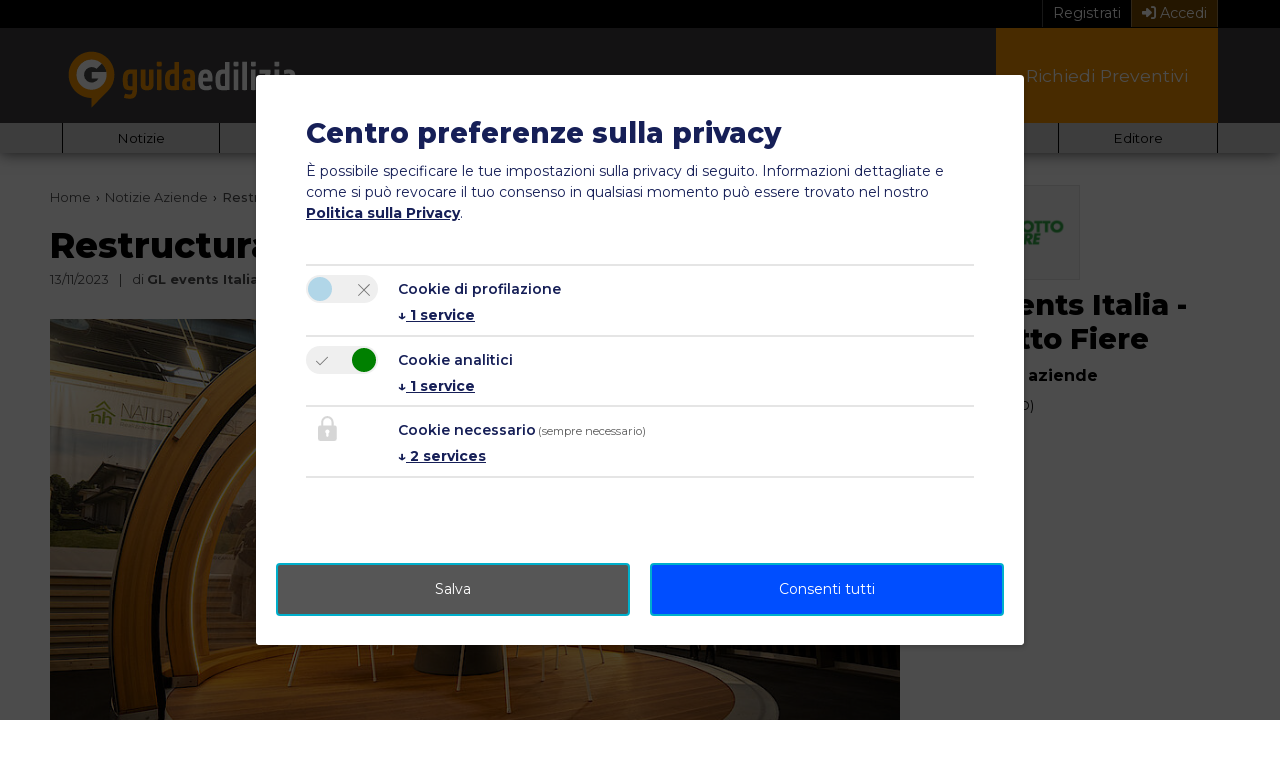

--- FILE ---
content_type: text/html; charset=utf-8
request_url: https://www.guidaedilizia.it/notizie-aziende/articolo/restructura-2023-guarda-al-futuro-20953/
body_size: 10805
content:
<!DOCTYPE html> <html lang="it"> <head> <meta charset="utf-8"> <!--
	This website is powered by TYPO3 - inspiring people to share!
	TYPO3 is a free open source Content Management Framework initially created by Kasper Skaarhoj and licensed under GNU/GPL.
	TYPO3 is copyright 1998-2026 of Kasper Skaarhoj. Extensions are copyright of their respective owners.
	Information and contribution at https://typo3.org/
--> <base href="https://www.guidaedilizia.it/"> <title>Restructura 2023 guarda al futuro | GuidaEdilizia</title> <meta http-equiv="x-ua-compatible" content="IE=edge"> <meta name="description" content="La 35ª edizione del salone organizzato da GL events Italia racconta il nuovo mondo dell’edilizia, tra soluzioni d’avanguardia e nuovi appuntamenti convegnistici"> <meta name="robots" content="index, follow"> <meta property="og:title" content="Restructura 2023 guarda al futuro"> <meta property="og:type" content="article"> <meta property="og:url" content="https://www.guidaedilizia.it/notizie-aziende/articolo/restructura-2023-guarda-al-futuro-20953/"> <meta property="og:image" content="https://www.guidaedilizia.it/images/_processed_/d/6/csm_Restructura_2022_13_3b8ee55127.jpg"> <meta property="og:image:width" content="1200"> <meta property="og:image:height" content="801"> <meta property="og:description" content="La 35ª edizione del salone organizzato da GL events Italia racconta il nuovo mondo dell’edilizia, tra soluzioni d’avanguardia e nuovi appuntamenti convegnistici"> <meta name="twitter:card" content="summary"> <link rel="stylesheet" href="https://www.guidaedilizia.it/typo3temp/assets/compressed/merged-752b7757b4783a593d7b459977e982c8-869bdccc3260618bebf18ec61ee79764.css.gz?1757324035" media="all"> <script>
				const storageName = 'ged-consent';
				const translatedButtonTextCookieSettings = 'Modificare';
				const cookieSettingsImgPathDefault = 'https://www.guidaedilizia.it/_assets/f34691673face4b5c642d176b42916a9/Icons/icon_cookie_settings.svg';
				const cookieSettingsImgPathHover = 'https://www.guidaedilizia.it/_assets/f34691673face4b5c642d176b42916a9/Icons/icon_cookie_settings-hover.svg';
				const cookieIconPermanentlyAvailable = '0';
				const cookieExpiresAfterDays = 365;
				let allServiceSettings = [];
				let consenTypeObj = {};
				let serviceSetting = {};
				let serviceName = {};
				let serviceIsTypeOfConsentMode = false;
			</script> <script type="opt-in" data-type="text/javascript" data-name="google-tagmanager-1">
				(function(w,d,s,l,i){w[l]=w[l]||[];w[l].push({'gtm.start':
				new Date().getTime(),event:'gtm.js'});var f=d.getElementsByTagName(s)[0],
				j=d.createElement(s),dl=l!='dataLayer'?'&l='+l:'';j.async=true;j.src=
				'https://www.googletagmanager.com/gtm.js?id='+i+dl;f.parentNode.insertBefore(j,f);
				})(window,document,'script','dataLayer','GTM-W5SJ5WD');
			</script> <script type="opt-in" data-type="text/javascript" data-name="google-tagmanager-service-2"></script> <script type="opt-in" data-type="text/javascript" data-name="google-tagmanager-service-3"></script> <link rel="apple-touch-icon" sizes="57x57" href="fileadmin/icons/apple-icon-57x57.png"> <link rel="apple-touch-icon" sizes="60x60" href="fileadmin/icons/apple-icon-60x60.png"> <link rel="apple-touch-icon" sizes="72x72" href="fileadmin/icons/apple-icon-72x72.png"> <link rel="apple-touch-icon" sizes="76x76" href="fileadmin/icons/apple-icon-76x76.png"> <link rel="apple-touch-icon" sizes="114x114" href="fileadmin/icons/apple-icon-114x114.png"> <link rel="apple-touch-icon" sizes="120x120" href="fileadmin/icons/apple-icon-120x120.png"> <link rel="apple-touch-icon" sizes="144x144" href="fileadmin/icons/apple-icon-144x144.png"> <link rel="apple-touch-icon" sizes="152x152" href="fileadmin/icons/apple-icon-152x152.png"> <link rel="apple-touch-icon" sizes="180x180" href="fileadmin/icons/apple-icon-180x180.png"> <link rel="icon" type="image/png" sizes="192x192" href="fileadmin/icons/android-icon-192x192.png"> <link rel="icon" type="image/png" sizes="32x32" href="fileadmin/icons/favicon-32x32.png"> <link rel="icon" type="image/png" sizes="96x96" href="fileadmin/icons/favicon-96x96.png"> <link rel="icon" type="image/png" sizes="16x16" href="fileadmin/icons/favicon-16x16.png"> <link rel="manifest" href="fileadmin/icons/manifest.json"> <meta name="msapplication-TileColor" content="#ffffff"> <meta name="msapplication-TileImage" content="fileadmin/icons/ms-icon-144x144.png"> <meta name="theme-color" content="#ffffff"> <meta name="viewport" content="width=device-width, initial-scale=1, maximum-scale=5"> <link rel="preconnect" href="https://fonts.googleapis.com"> <link rel="preconnect" href="https://fonts.gstatic.com" crossorigin> <link href="https://fonts.googleapis.com/css2?family=Montserrat:ital,wght@0,100..900;1,100..900&display=swap" rel="stylesheet"> <link rel="dns-prefetch" href="https://cdn.guidaedilizia.it"> <link rel="canonical" href="https://www.guidaedilizia.it/notizie-aziende/articolo/restructura-2023-guarda-al-futuro-20953/"> </head> <body> <noscript><iframe src="https://www.googletagmanager.com/ns.html?id=GTM-W5SJ5WD" height="0" width="0" style="display:none;visibility:hidden"></iframe></noscript> <header id="header"> <div class="user-area-header"> <div class="header-container d-flex justify-content-end"> <a class="user-area-header-link register" href="/registrazione/"> Registrati </a> <a class="user-area-header-link login" href="/login/"> <i class="fas fa-sign-in-alt"></i> Accedi </a> </div> </div> <div class="main-header"> <div class="header-container d-flex"> <div class="main-header-logo"> <div class="main-header-logo-image"> <a href="/"> <img alt="GuidaEdilizia" src="https://www.guidaedilizia.it/_assets/8421e6677a0db7cdaeb42f93c4c6a1dd/images/guidaedilizia-logo-mobile.svg" width="240" height="70"> </a> </div> </div> <nav class="main-header-nav-container flex-grow-1 d-md-block d-none"> <ul class="main-header-nav d-flex justify-content-end align-items-stretch"><li class="main-header-nav-item d-flex align-items-end"><a href="/guida-alla-casa/"><span>Guida Casa</span></a></li><li class="main-header-nav-item d-flex align-items-end"><a href="/prodotti/"><span>Prodotti</span></a></li><li class="main-header-nav-item d-flex align-items-end ns"><a href="/aziende/"><span>Aziende</span></a><ul class="main-header-nav-sub"><li class="main-header-nav-sub-item"><a href="/aziende/"><span>Cerca Azienda</span></a></li><li class="main-header-nav-sub-item"><a href="/contatto/per-le-aziende/"><span>Diventa Partner</span></a></li></ul></li><li class="main-header-nav-item d-flex align-items-end ns"><a href="/professionisti/"><span>Professionisti</span></a><ul class="main-header-nav-sub"><li class="main-header-nav-sub-item"><a href="/professionisti/"><span>Cerca Professionisti</span></a></li><li class="main-header-nav-sub-item"><a href="/contatto/per-le-aziende/"><span>Diventa Partner</span></a></li></ul></li><li class="main-header-nav-item d-flex align-items-end"><a href="/blog/"><span>Blog</span></a></li><li class="main-header-nav-item d-flex align-items-end"><a href="/preventivi/"><span>Richiedi Preventivi</span></a></li></ul> </nav> <nav class="main-header-nav-container-mobile align-self-center flex-grow-1 d-lg-none d-md-none"> <button class="navbar-toggler" type="button" data-bs-toggle="collapse" data-bs-target="#main-mobile-header-nav" aria-controls="ligNav" aria-expanded="false" aria-label="Toggle navigation"> <span class="navbar-toggler-icon"><i class="fa fa-bars" aria-hidden="true"></i></span> </button> <div class="collapse navbar-collapse navbar-fallback-behaviour" id="main-mobile-header-nav"> <ul class="navbar-nav"><li class="nav-item"><a href="/guida-alla-casa/">Guida Casa</a></li><li class="nav-item"><a href="/prodotti/">Prodotti</a></li><li class="nav-item dropdown"><a href="/aziende/"><span>Aziende</span><i class="fas fa-chevron-right"></i></a><ul class="navbar-nav"><li class="nav-item"><a href="/aziende/">Cerca Azienda</a></li><li class="nav-item"><a href="/contatto/per-le-aziende/">Diventa Partner</a></li></ul></li><li class="nav-item dropdown"><a href="/professionisti/"><span>Professionisti</span><i class="fas fa-chevron-right"></i></a><ul class="navbar-nav"><li class="nav-item"><a href="/professionisti/">Cerca Professionisti</a></li><li class="nav-item"><a href="/contatto/per-le-aziende/">Diventa Partner</a></li></ul></li><li class="nav-item"><a href="/blog/">Blog</a></li><li class="nav-item"><a href="/preventivi/">Richiedi Preventivi</a></li></ul> <ul class="navbar-nav"><li class="nav-item dropdown"><a href="/news/"><span>Notizie</span><i class="fas fa-chevron-right"></i></a><ul class="navbar-nav"><li class="nav-item"><a href="/news/">Notizie e Mercato</a></li><li class="nav-item"><a href="/notizie-aziende/">Comunicati stampa</a></li><li class="nav-item"><a href="https://news.google.com/publications/CAAqBwgKMPTLlQsw5bCrAw?oc=3&amp;ceid=IT:it" target="_blank" rel="noreferrer">Google News</a></li><li class="nav-item"><a href="/eventi/">Eventi e Fiere</a></li><li class="nav-item"><a href="/newsletter/">Newsletter</a></li></ul></li><li class="nav-item"><a href="https://www.lignius.it/formazione/corso-online-progettare-costruire-case-in-legno/" target="_blank" rel="noreferrer">Formazione online</a></li><li class="nav-item"><a href="https://cantiere-italia.guidaedilizia.it" target="_blank" rel="noreferrer">Cantieri LIVE</a></li><li class="nav-item dropdown"><a href="/newsletter/"><span>Email Marketing</span><i class="fas fa-chevron-right"></i></a><ul class="navbar-nav"><li class="nav-item"><a href="/newsletter/">Iscrizione</a></li><li class="nav-item"><a href="/newsletter/archivio/">Newsletter</a></li></ul></li><li class="nav-item dropdown"><a href="/contatto/per-le-aziende/"><span>Advertising</span><i class="fas fa-chevron-right"></i></a><ul class="navbar-nav"><li class="nav-item"><a href="/contatto/per-le-aziende/">Per le Aziende</a></li></ul></li><li class="nav-item dropdown"><a href="https://www.inwento.it" target="_blank" rel="noreferrer"><span>Editore</span><i class="fas fa-chevron-right"></i></a><ul class="navbar-nav"><li class="nav-item"><a href="https://www.inwento.it" target="_blank" rel="noreferrer">Inwento</a></li><li class="nav-item"><a href="/contatto/jobs/">Lavora con noi</a></li></ul></li></ul> </div> </nav> </div> </div> <div class="sub-header d-none d-md-block"> <div class="header-container d-flex"> <nav class="sub-header-nav-container flex-grow-1 navbar-expand-md me-auto"> <button class="navbar-toggler" type="button" data-bs-toggle="collapse" data-bs-target="#sub-header-nav" aria-controls="ligNav" aria-expanded="false" aria-label="Toggle navigation"> <span class="navbar-toggler-icon"><i class="fa fa-bars" aria-hidden="true"></i></span> </button> <div class="collapse navbar-collapse" id="sub-header-nav"> <ul class="sub-header-nav d-flex flex-grow-1 justify-content-start align-items-center"><li class="sub-header-nav-item flex-fill ns"><a href="/news/"><span>Notizie</span></a><ul class="sub-header-nav-sub"><li class="sub-header-nav-sub-item"><a href="/news/">Notizie e Mercato</a></li><li class="sub-header-nav-sub-item"><a href="/notizie-aziende/">Comunicati stampa</a></li><li class="sub-header-nav-sub-item"><a href="https://news.google.com/publications/CAAqBwgKMPTLlQsw5bCrAw?oc=3&amp;ceid=IT:it" target="_blank" rel="noreferrer">Google News</a></li><li class="sub-header-nav-sub-item"><a href="/eventi/">Eventi e Fiere</a></li><li class="sub-header-nav-sub-item"><a href="/newsletter/">Newsletter</a></li></ul></li><li class="sub-header-nav-item flex-fill"><a href="https://www.lignius.it/formazione/corso-online-progettare-costruire-case-in-legno/" target="_blank" rel="noreferrer">Formazione online</a></li><li class="sub-header-nav-item flex-fill"><a href="https://cantiere-italia.guidaedilizia.it" target="_blank" rel="noreferrer">Cantieri LIVE</a></li><li class="sub-header-nav-item flex-fill ns"><a href="/newsletter/"><span>Email Marketing</span></a><ul class="sub-header-nav-sub"><li class="sub-header-nav-sub-item"><a href="/newsletter/">Iscrizione</a></li><li class="sub-header-nav-sub-item"><a href="/newsletter/archivio/">Newsletter</a></li></ul></li><li class="sub-header-nav-item flex-fill ns"><a href="/contatto/per-le-aziende/"><span>Advertising</span></a><ul class="sub-header-nav-sub"><li class="sub-header-nav-sub-item"><a href="/contatto/per-le-aziende/">Per le Aziende</a></li></ul></li><li class="sub-header-nav-item flex-fill ns"><a href="https://www.inwento.it" target="_blank" rel="noreferrer"><span>Editore</span></a><ul class="sub-header-nav-sub"><li class="sub-header-nav-sub-item"><a href="https://www.inwento.it" target="_blank" rel="noreferrer">Inwento</a></li><li class="sub-header-nav-sub-item"><a href="/contatto/jobs/">Lavora con noi</a></li></ul></li></ul> </div> </nav> </div> </div> </header> <div id="wrapper" class="layout-0"> <main id="main" itemscope itemtype="https://schema.org/WebPage"> <div id="c4275" class="element element-default frame-type-news_newsdetail element-layout-0 "><div class="news"><div class="container-fluid limited-width-default element-space-before-small element-space-after-extra-large"><div class="row body-col-container col-2-flex-main-left"><main class="main-col col"><article class="article-detail" itemscope="itemscope" itemtype="https://schema.org/Article"><ol class="cm-breadcrumb" itemscope itemtype="http://schema.org/BreadcrumbList"><li itemprop="itemListElement" itemscope itemtype="http://schema.org/ListItem"><a itemprop="item" href="/"><span itemprop="name">Home</span></a><meta itemprop="position" content="1"></li><li itemprop="itemListElement" itemscope itemtype="http://schema.org/ListItem"><a itemprop="item" href="/notizie-aziende/"><span itemprop="name">Notizie Aziende</span></a><meta itemprop="position" content="2"></li><li class="current" itemprop="itemListElement" itemscope itemtype="http://schema.org/ListItem"><span itemprop="name">Restructura 2023 guarda al futuro</span><meta itemprop="position" content="3"><link itemprop="item" href="/notizie-aziende/articolo/restructura-2023-guarda-al-futuro-20953/"></li></ol><link itemprop="mainEntityOfPage" href="/notizie-aziende/articolo/restructura-2023-guarda-al-futuro-20953/"><header class="blog-header"><h1 itemprop="headline" class="mt-3 mb-1">Restructura 2023 guarda al futuro</h1><div class="blog-meta"><span class="blog-meta-item"><time datetime="2023-11-13"> 13/11/2023 <meta itemprop="datePublished" content="2023-11-13T09:00:00+0100"><meta itemprop="dateModified" content="2023-11-13T09:00:00+0100"></time></span><span class="blog-meta-item"> di <span itemprop="author"><strong>GL events Italia Srl</strong></span></span><span class="blog-meta-item" itemprop="publisher" itemscope itemtype="https://schema.org/Organization"><meta itemprop="name" content="guidaedilizia.it"><span itemprop="logo" itemscope itemtype="https://schema.org/ImageObject"><meta itemprop="url" content="https://www.guidaedilizia.it/_assets/8421e6677a0db7cdaeb42f93c4c6a1dd/images/guidaedilizia-logo.png"></span></span></div></header><div class="article-detail-images"><figure><img itemprop="image" class="img-fluid" alt="Restructura 2023 guarda al futuro" src="https://www.guidaedilizia.it/images/_processed_/d/6/csm_Restructura_2022_13_cd3dbf377d.jpg" width="930" height="520" title="Restructura 2022 13"></figure></div><div class="row"><div class="col-sm-6 blog-sharing"><div data-mail-url="mailto:" data-media-url="https://www.guidaedilizia.it/images/news/2023/11/13/restructura-2023-guarda-al-futuro/Restructura_2022_13.jpg" data-button-style="icon" data-services="[&#039;facebook&#039;,&#039;linkedin&#039;,&#039;pinterest&#039;,&#039;twitter&#039;,&#039;whatsapp&#039;,&#039;mail&#039;]" data-lang="it" class="shariff"></div></div></div><div class="teaser-text mb-4" itemprop="description"><strong>La 35ª edizione del salone organizzato da GL events Italia racconta il nuovo mondo dell’edilizia, tra soluzioni d’avanguardia e nuovi appuntamenti convegnistici</strong></div><div class="news-text-wrap" itemprop="articleBody"><p>Dal 23 al 25 novembre il tema del retrofit del patrimonio costruito esistente è protagonista di Restructura al Lingotto Fiere di Torino. Il salone, organizzato da <i>GL events Italia</i>, quest’anno&nbsp;propone&nbsp;soluzioni all'avanguardia che trasformeranno il modo in cui concepiamo gli spazi abitativi e commerciali, coniugando efficienza, praticità e bellezza.&nbsp;Il<strong>&nbsp;</strong>programma di incontri rivolto ai professionisti grazie al ricco palinsesto messo a punto dagli Ordini e Collegi del territorio, sarà integrato da contenuti realizzati direttamente da <i>GL events Italia</i> con il concorso di tutta la filiera edile, così come da associazioni datoriali, di categoria, agenzie di promozione dell’edilizia sostenibile, aziende e gruppi industriali internazionali, associazioni di condominio.</p><p>L’edizione 2023 punta anche sulle generazioni future con il convegno <strong>L’edilizia è futuro: nuove competenze, nuova comunicazione, </strong>il 23 alle ore &nbsp;15:00,&nbsp;realizzato in collaborazione con FORMEDIL, ASSOPOSA e YES4TO, con la partecipazione di Ance e degli Ordini professionali, che dalla viva voce di<i><strong>&nbsp;</strong></i>giovani protagonisti di tutti i comparti della filiera spiega, ad altrettanti giovani (e non solo) in platea, perché lavorare in edilizia oggi apra la strada a nuove prospettive di carriera. Gli antichi mestieri di posatore, muratore, ingegnere, impresario, architetto, infatti, sono diventate professioni ad alto tasso di tecnologia e devono essere capaci di gestire nuove complessità.&nbsp;È quindi imperativa una ribrandizzazione del comparto, per coinvolgere i giovani e innalzare la qualità del mercato.&nbsp;</p><p>La ricchezza e l’approfondimento contenutistico della manifestazione troverà riscontro nelle soluzioni presentate dalle aziende espositrici che fra gli stand porteranno le ultime novità<strong>&nbsp;</strong>in tema di materiali e prodotti, modalità di impiego costruttivo e soluzioni tecnologiche, attrezzature e tecniche applicative. <strong>Visioni e soluzioni all'avanguardia</strong> che trasformeranno il modo in cui concepiamo gli spazi abitativi e commerciali, coniugando efficienza, praticità e bellezza. <strong>Tra gli espositori</strong>, per citarne alcuni:&nbsp;Alpac specializzata in sistemi termoisolanti con VMC integrata; i prodotti ecosostenibili di Bacchi; le tecnologie per l’isolamento termico di Diasen; Exrg specializzata nell'engineering e della fornitura di VMC e aggregati compatti ; i serramenti in legno di Cobola Falegnameria; i sistemi domotici di Lilitech; i prodotti chimici per edilizia&nbsp;di Mapei; Palazzetti, che progetta e costruisce&nbsp;caminetti,&nbsp;caldaie a pellet,&nbsp;cucine,&nbsp;forni di design ad elevato standard tecnologico; Ppg leader nel mercato dei rivestimenti e dei materiali speciali; Riwega riferimento nel settore per i materiali e le soluzioni per involucri edilizi ad alta efficienza, schermi e membrane traspiranti, sistemi anticaduta; la tedesca Pluggit leader in Europa nei sistemi di ventilazione residenziale con recupero di calore; i sistemi di accumulo fotovoltaico di Sonnen; le &nbsp;impermeabilizzazioni liquide e delle plastiche a freddo di Triflex; Wolf Haus che progetta e realizza edifici residenziali e commerciali in legno performanti e di design.</p><ul><li>Restructura è al <strong>Padiglione 3&nbsp;</strong>del<strong> Lingotto Fiere</strong>, via Nizza 294, Torino. Da giovedì 23 a sabato 25 novembre, ore<strong>&nbsp;9.00&nbsp;</strong>-<strong> 19.00.</strong></li><li>L’ingresso è <strong>gratuito</strong>, previo accredito per gli operatori professionali:&nbsp;<a rel="nofollow noreferrer" href="https://www.restructura.com/29/accredito-operatore" target="_blank"><strong>Accredito Operatore - RESTRUCTURA</strong></a>&nbsp;per il pubblico:&nbsp;<a rel="nofollow noreferrer" href="https://www.restructura.com/30/accredito-visitatore" target="_blank"><strong>Accredito Visitatore - RESTRUCTURA</strong></a></li></ul><p>&nbsp;</p></div><hr><footer class="blog-footer"><div class="blog-sharing"><div data-mail-url="mailto:" data-media-url="https://www.guidaedilizia.it/images/news/2023/11/13/restructura-2023-guarda-al-futuro/Restructura_2022_13.jpg" data-button-style="icon" data-services="[&#039;facebook&#039;,&#039;linkedin&#039;,&#039;pinterest&#039;,&#039;twitter&#039;,&#039;whatsapp&#039;,&#039;mail&#039;]" data-lang="it" class="shariff"></div></div></footer><aside><hr><div class="related mt-6"><h4>Altre News di GL events Italia - Lingotto Fiere </h4><div class="row "><article class="news-list-item news-small-list-item col-md-6 mb-4"><div class="d-flex"><div class="news-list-item-image d-none d-sm-flex"><a title="Restructura: il salone su edilizia, ristrutturazione e restauro di Torino" href="/notizie-aziende/articolo/restructura-il-salone-su-edilizia-ristrutturazione-e-restauro-di-torino-21634/"><img class="img-fluid" title="a7p6304" alt="Restructura: il salone su edilizia, ristrutturazione e restauro di Torino" loading="lazy" src="https://www.guidaedilizia.it/images/_processed_/4/a/csm_a7p6304_3723c02688.jpg" width="180" height="100"></a></div><div class="news-list-item-body"><div class="news-meta small text-muted"><span class="news-meta-item"><time datetime="2024-11-21"> 21/11/2024 </time></span><span class="news-meta-item">di <strong>GL events Italia - Lingotto Fiere </strong></span></div><div class="news-list-item-header"><a class="news-list-item-title" title="Restructura: il salone su edilizia, ristrutturazione e restauro di Torino" href="/notizie-aziende/articolo/restructura-il-salone-su-edilizia-ristrutturazione-e-restauro-di-torino-21634/"> Restructura: il salone su edilizia, ristrutturazione e restauro di Torino </a></div></div></div></article><article class="news-list-item news-small-list-item col-md-6 mb-4"><div class="d-flex"><div class="news-list-item-image d-none d-sm-flex"><a title="Expocasa 2024: un evento completo e di grande impatto" href="/notizie-aziende/articolo/expocasa-2024-un-evento-completo-e-di-grande-impatto-21754/"><img class="img-fluid" title="Expocasa 2024 01" alt="Expocasa 2024: un evento completo e di grande impatto" loading="lazy" src="https://www.guidaedilizia.it/images/_processed_/9/8/csm_Expocasa_2024__01_f3383dd898.jpg" width="180" height="100"></a></div><div class="news-list-item-body"><div class="news-meta small text-muted"><span class="news-meta-item"><time datetime="2024-10-06"> 06/10/2024 </time></span><span class="news-meta-item">di <strong>GL events Italia - Lingotto Fiere </strong></span></div><div class="news-list-item-header"><a class="news-list-item-title" title="Expocasa 2024: un evento completo e di grande impatto" href="/notizie-aziende/articolo/expocasa-2024-un-evento-completo-e-di-grande-impatto-21754/"> Expocasa 2024: un evento completo e di grande impatto </a></div></div></div></article><article class="news-list-item news-small-list-item col-md-6 mb-4"><div class="d-flex"><div class="news-list-item-image d-none d-sm-flex"><a title="Expocasa: per appassionati, professionisti e curiosi" href="/notizie-aziende/articolo/expocasa-per-appassionati-professionisti-e-curiosi-21744/"><img class="img-fluid" title="Expocasa 2024 01" alt="Expocasa: per appassionati, professionisti e curiosi" loading="lazy" src="https://www.guidaedilizia.it/images/_processed_/3/9/csm_Expocasa_2024_01_46dca492d1.jpg" width="180" height="100"></a></div><div class="news-list-item-body"><div class="news-meta small text-muted"><span class="news-meta-item"><time datetime="2024-10-02"> 02/10/2024 </time></span><span class="news-meta-item">di <strong>GL events Italia - Lingotto Fiere </strong></span></div><div class="news-list-item-header"><a class="news-list-item-title" title="Expocasa: per appassionati, professionisti e curiosi" href="/notizie-aziende/articolo/expocasa-per-appassionati-professionisti-e-curiosi-21744/"> Expocasa: per appassionati, professionisti e curiosi </a></div></div></div></article><article class="news-list-item news-small-list-item col-md-6 mb-4"><div class="d-flex"><div class="news-list-item-image d-none d-sm-flex"><a title="Expocasa 2024: un viaggio nell’arredo, tra design, arte e sostenibilità" href="/notizie-aziende/articolo/expocasa-2024-un-viaggio-nellarredo-tra-design-arte-e-sostenibilita-21733/"><img class="img-fluid" title="taglio del nastro 01" alt="Expocasa 2024: un viaggio nell’arredo, tra design, arte e sostenibilità" loading="lazy" src="https://www.guidaedilizia.it/images/_processed_/6/6/csm_taglio_del_nastro_01_c5c16f8271.jpg" width="180" height="100"></a></div><div class="news-list-item-body"><div class="news-meta small text-muted"><span class="news-meta-item"><time datetime="2024-09-29"> 29/09/2024 </time></span><span class="news-meta-item">di <strong>GL events Italia - Lingotto Fiere </strong></span></div><div class="news-list-item-header"><a class="news-list-item-title" title="Expocasa 2024: un viaggio nell’arredo, tra design, arte e sostenibilità" href="/notizie-aziende/articolo/expocasa-2024-un-viaggio-nellarredo-tra-design-arte-e-sostenibilita-21733/"> Expocasa 2024: un viaggio nell’arredo, tra design, arte e sostenibilità </a></div></div></div></article><article class="news-list-item news-small-list-item col-md-6 mb-4"><div class="d-flex"><div class="news-list-item-image d-none d-sm-flex"><a title="expocasa: il salone dell&#039;arredamento e design di torino" href="/notizie-aziende/articolo/expocasa-il-salone-dellarredamento-e-design-di-torino-21614/"><img class="img-fluid" title="dsc1464" alt="expocasa: il salone dell&#039;arredamento e design di torino" loading="lazy" src="https://www.guidaedilizia.it/images/_processed_/d/9/csm_dsc1464_90d5708620.jpg" width="180" height="100"></a></div><div class="news-list-item-body"><div class="news-meta small text-muted"><span class="news-meta-item"><time datetime="2024-09-28"> 28/09/2024 </time></span><span class="news-meta-item">di <strong>GL events Italia - Lingotto Fiere </strong></span></div><div class="news-list-item-header"><a class="news-list-item-title" title="expocasa: il salone dell&#039;arredamento e design di torino" href="/notizie-aziende/articolo/expocasa-il-salone-dellarredamento-e-design-di-torino-21614/"> expocasa: il salone dell&#039;arredamento e design di torino </a></div></div></div></article><article class="news-list-item news-small-list-item col-md-6 mb-4"><div class="d-flex"><div class="news-list-item-image d-none d-sm-flex"><a title="Expocasa 2024: I am happy here" href="/notizie-aziende/articolo/expocasa-2024-i-am-happy-here-21707/"><img class="img-fluid" title="Expocasa Area Arredo 4" alt="Expocasa 2024: I am happy here" loading="lazy" src="https://www.guidaedilizia.it/images/_processed_/4/f/csm_Expocasa_Area_Arredo_4_27027bcccf.jpg" width="180" height="100"></a></div><div class="news-list-item-body"><div class="news-meta small text-muted"><span class="news-meta-item"><time datetime="2024-09-19"> 19/09/2024 </time></span><span class="news-meta-item">di <strong>GL events Italia - Lingotto Fiere </strong></span></div><div class="news-list-item-header"><a class="news-list-item-title" title="Expocasa 2024: I am happy here" href="/notizie-aziende/articolo/expocasa-2024-i-am-happy-here-21707/"> Expocasa 2024: I am happy here </a></div></div></div></article></div></div></aside> <script async src="https://pagead2.googlesyndication.com/pagead/js/adsbygoogle.js?client=ca-pub-7711706824805830" crossorigin="anonymous"></script><ins class="adsbygoogle" style="display:block" data-ad-format="autorelaxed" data-ad-client="ca-pub-7711706824805830" data-ad-slot="2572404473"></ins> <script>
      (adsbygoogle = window.adsbygoogle || []).push({});
  </script> <script async type="application/javascript"
          src="https://news.google.com/swg/js/v1/swg-basic.js"></script> <script>
      (self.SWG_BASIC = self.SWG_BASIC || []).push( basicSubscriptions => {
          basicSubscriptions.init({
              type: "NewsArticle",
              isPartOfType: ["Product"],
              isPartOfProductId: "CAow9MuVCw:openaccess",
              clientOptions: { theme: "light", lang: "it" },
          });
      });
  </script></article></main><aside class="profile-aside aside-col col order-lg-last order-first"><div class="company-aside-item"><div class="company-aside-item-logo-wrap"><a href="/company/restructura-torino/profile/"><div class="company-aside-item-logo d-flex align-items-center"><img title="GL events Italia - Lingotto Fiere " alt="GL events Italia - Lingotto Fiere " src="https://www.guidaedilizia.it/images/_processed_/0/0/csm_logo-lingottofiere_c655a161c2.png" width="320" height="120"></div></a></div><div class="company-aside-item-info mt-2 mb-3"><a href="/company/restructura-torino/profile/" itemprop="url" class="company-aside-item-title"> GL events Italia - Lingotto Fiere </a><div class="company-aside-item-sub-headline"> Servizi per aziende </div><div class="company-aside-item-address"> 10126 Torino (TO) </div></div><div class="mt-5"> <script async src="https://pagead2.googlesyndication.com/pagead/js/adsbygoogle.js?client=ca-pub-7711706824805830" crossorigin="anonymous"></script><ins class="adsbygoogle" style="display:block" data-ad-client="ca-pub-7711706824805830" data-ad-slot="3641150359" data-ad-format="auto" data-full-width-responsive="true"></ins> <script>
          (adsbygoogle = window.adsbygoogle || []).push({});
      </script></div></div></aside></div></div></div></div> </main> <footer id="footer"> <div class="footer-info"> <div class="container-fluid limited-width-default"> <div class="row footer-info-row"> <div class="col"> <h3>GuidaEdilizia.<br>Un mondo su misura per te</h3> <hr> <p>La Guida dell’edilizia italiana con il maggior numero di visite, contatti professionali e privati. Entra a far parte della nostra community!</p> </div> <div class="col d-sm-none d-lg-block"> <h4>Diventa visibile e ottieni nuovi clienti</h4> <p>Il nostro portale, grazie al suo posizionamento sui motori di ricerca, conta sempre più visite e ti offre servizi mirati a incrementare la tua visibilità e ad ottenere nuovi clienti. Attraverso la scheda azienda, le schede prodotto, la presenza nella Guida Casa e Costruzioni e l’invio di DEM puoi arrivare al cuore della nostra grande community.</p> </div> <div class="col d-sm-none d-lg-block"> <h4>Pacchetti ideati per il tuo successo</h4> <p>Per contribuire al successo della tua Azienda abbiamo studiato 3 pacchetti specifici, con l’obiettivo di farti raggiungere il miglior risultato a prezzi vantaggiosi. Premium, Advanced e StartUp sono anche adattabili alle tue esigenze, con soluzioni personalizzate.</p> </div> <div class="col d-sm-none d-lg-block"> <h4>Guida Casa e Costruzioni</h4> <p>Sapevi che i manuali per l’acquisto sono tra i contenuti più ricercati su internet? La nostra Guida Casa e Costruzioni risponde a questa esigenza. Gli utenti trovano i nostri articoli sui motori di ricerca e ci chiedono un preventivo. Mostra il tuo marchio e i tuoi prodotti su queste pagine e accedi al nostro database di richieste.</p> </div> <div class="col"> <p>Richiedici una consulenza gratuita per la tua visibilità online!</p> <a class="btn btn-dark" href="/contatto/per-le-aziende/">Richiedi MediaKit</a> </div> </div> </div> </div> <div class="footer-sitemap"> <div class="container-fluid limited-width-default"> <div class="footer-logo"> <a href="/"> <img alt="GuidaEdilizia" loading="lazy" src="https://www.guidaedilizia.it/_assets/8421e6677a0db7cdaeb42f93c4c6a1dd/images/guidaedilizia-logo-mobile.svg" width="363" height="105"> </a> </div> <div class="d-flex flex-md-row flex-column"> <div class="footer-imp flex-grow-1 flex-grow-md-0"> <div class="row"> <div class="col-md-12 col-6"> <h3>Casa Editrice</h3> <div> <span class="title">Inwento Srl</span><br> <div> <span>Via Palade 97</span><br> <span>39012</span> <span>Merano (BZ)</span><br> </div> <a href="mailto:info@inwento.it">info@inwento.it</a><br> <br> P.IVA IT02787590211<br>iscrizione al ROC N° 32416 </div> </div> <div class="col-md-12 col-6 mt-2"> <strong>Redazione</strong><br> <a href="mailto:redazione@guidaedilizia.it">redazione@guidaedilizia.it</a> <br> <br><a class="btn btn-primary" href="/contatto/per-le-aziende/">Contattaci</a> </div> </div> </div> <div class="flex-grow-1 footer-sitemap-links"> <div class="row"> <div class="col-6 col-sm-4 col-lg"> <div class="footer-sitemap-title">GuidaEdilizia</div> <ul class="footer-sitemap-nav"><li><a href="/news/">Notizie e mercato</a></li><li><a href="/notizie-aziende/">Comunicati stampa</a></li><li><a href="/eventi/">Eventi e fiere</a></li><li><a href="/newsletter/">Iscrizione Newsletter</a></li></ul> </div> <div class="col-6 col-sm-4 col-lg"> <div class="footer-sitemap-title">GuidaCasa</div> <ul class="footer-sitemap-nav"><li><a href="/guida-alla-casa/">Guide alla Casa</a></li><li><a href="/blog/">Blog Casa</a></li><li><a href="/preventivi/">Richiedi Preventivi</a></li></ul> </div> <div class="col-6 col-sm-4 col-lg"> <div class="footer-sitemap-title">Aziende</div> <ul class="footer-sitemap-nav"><li><a href="/aziende/">Aziende e Imprese</a></li><li><a href="/prodotti/">Catalogo prodotti</a></li></ul> </div> <div class="col-6 col-sm-4 col-lg"> <div class="footer-sitemap-title">Business</div> <ul class="footer-sitemap-nav"><li><a href="/contatto/per-le-aziende/">Pubblicità</a></li><li><a href="/newsletter/archivio/">Email Marketing</a></li><li><a href="https://cantiere-italia.guidaedilizia.it" target="_blank" rel="noreferrer">Webcam Cantieri</a></li></ul> </div> <div class="col-6 col-sm-4 col-lg"> <div class="footer-sitemap-title">Editore</div> <ul class="footer-sitemap-nav"><li><a href="https://www.inwento.it" target="_blank" rel="noreferrer">Chi siamo</a></li><li><a href="/contatto/jobs/">Lavora con noi</a></li><li><a href="/contatto/per-le-aziende/">Contattaci</a></li></ul> </div> </div> </div> </div> </div> </div> <div class="footer-bottom"> <div class="container-fluid limited-width-default"> <div class="d-flex flex-sm-row flex-column"> <nav class="footer-bottom-nav"> <ul> <li> <a href="/footer/privacy/">Privacy</a> </li> <li> <a href="/footer/condizioni-generali/">Note legali</a> </li> <li> <a id="cookie-link" href="/cookies/">Cookies</a> </li> <li> <a href="/footer/ideal/">© Inwento | Ideal</a> </li> </ul> </nav> <div class="footer-bottom-sozial ms-sm-auto ms-sm-auto"> <ul> <li> <a href="https://facebook.com/guidaedilizia" t target="_blank" rel="noopener nofollow" title="Facebook"><i class="fab fa-facebook-square" aria-hidden="true"></i></a> </li> <li> <a href="https://x.com/guidaedilizia" target="_blank" rel="noopener nofollow" title="X"><i class="fa-brands fa-square-x-twitter" aria-hidden="true"></i></a> </li> <li> <a href="https://www.linkedin.com/in/guida-edilizia-66b58420/" target="_blank" rel="noopener nofollow" title="LinkedIn"><i class="fab fa-linkedin" aria-hidden="true"></i></a> </li> <li> <a href="https://www.youtube.com/channel/UCIWp9fphh9EFAkFsBUJUrtw" target="_blank" rel="noopener nofollow" title="Youtube"><i class="fab fa-youtube-square" aria-hidden="true"></i></a> </li> </ul> </div> </div> </div> </div> </footer> </div> <div class="tx-we-cookie-consent"> </div> <script src="https://www.guidaedilizia.it/typo3temp/assets/compressed/bootstrap.bundle.min-1ba1e5219778397dd17c8788d74682fc.js.gz?1757324028" type="module" defer="defer"></script> <script src="https://www.guidaedilizia.it/typo3temp/assets/compressed/merged-ae211b5492c8a7e26d6cb769babf77a3-0354ce614c60aeeac9079b610c74c220.js.gz?1749822722"></script> <script src="https://www.guidaedilizia.it/typo3temp/assets/compressed/content-utilities.bundle-45c8863f6ae5fd27674c792d20e806c8.js.gz?1716469698" type="module" defer="defer"></script> <script src="https://www.guidaedilizia.it/typo3temp/assets/compressed/content-modules.bundle-7530ec67d671be1bed2547b03d7180bb.js.gz?1716456209" type="module" defer="defer"></script> <script src="https://www.guidaedilizia.it/typo3temp/assets/compressed/login.bundle-15ebedc993e2b2bf22bc7ea79a7bdc6c.js.gz?1741805929" type="module" defer="defer"></script> <script src="https://www.guidaedilizia.it/typo3temp/assets/compressed/contacts.bundle-978a623010883f5401f92645e0d6d633.js.gz?1741805929" type="module" defer="defer"></script> <script src="https://www.guidaedilizia.it/typo3temp/assets/compressed/shariff.complete-27912a06c3c688b790e69f6e1fa19c45.js.gz?1741805929" defer="defer"></script> <script src="https://www.guidaedilizia.it/typo3temp/assets/compressed/guidaedilizia.bundle-0547e5cbf140969db0ba9291b5489a9d.js.gz?1741805929" type="module" defer="defer"></script> <script type="text/javascript">var klaroConfig = {"acceptAll":true,"additionalClass":"","cookieDomain":"","cookieExpiresAfterDays":"365","default":false,"elementID":"ged-cc","groupByPurpose":true,"hideDeclineAll":true,"hideLearnMore":false,"htmlTexts":true,"lang":"en","mustConsent":true,"poweredBy":"https:\/\/www.inwento.it","privacyPolicy":"https:\/\/www.guidaedilizia.it\/privacy\/","storageMethod":"cookie","storageName":"ged-consent","stylePrefix":"klaro we_cookie_consent notice--center","testing":false,"consentMode":false,"consentModev2":false,"translations":{"en":{"consentModal":{"title":"Centro preferenze sulla privacy","description":"\u00c8 possibile specificare le tue impostazioni sulla privacy di seguito."},"privacyPolicy":{"text":"Informazioni dettagliate e come si pu\u00f2 revocare il tuo consenso in qualsiasi momento pu\u00f2 essere trovato nel nostro {privacyPolicy}.","name":"Politica sulla Privacy"},"consentNotice":{"description":"Wir verwenden Cookies, um Inhalte und Anzeigen zu personalisieren, Funktionen fu\u0308r soziale Medien anbieten zu ko\u0308nnen und die Zugriffe auf unserer Website zu analysieren. Au\u00dferdem geben wir Informationen zu Ihrer Verwendung unserer Website an unsere Partner fu\u0308r soziale Medien, Werbung und Analysen weiter. Unsere Partner fu\u0308hren diese Informationen mo\u0308glicherweise mit weiteren Daten zusammen, die Sie ihnen bereitgestellt haben oder die sie im Rahmen Ihrer Nutzung der Dienste gesammelt haben. Weitere Informationen finden Sie in der \u003Ca href=\"https:\/\/www.guidaedilizia.it\/privacy\/\"\u003EDatenschutzerkl\u00e4rung\u003C\/a\u003E.","changeDescription":"Seit Ihrem letzten Besuch gab es \u00c4nderungen an den Datenschutzeinstellungen. Bitte aktualisieren Sie Ihre Einstellungen.","learnMore":"Modificare"},"contextualConsent":{"acceptOnce":"S\u00ec","acceptAlways":"Sempre","description":"Volete caricare contenuti esterni forniti da {title}?"},"service":{"disableAll":{"title":"Consenti tutti","description":"Sie haben jederzeit das Recht Ihre Einwilligungen einzeln oder in G\u00e4nze zu widerrufen. Werden Einwilligungen zur Datenverarbeitung widerrufen, sind die bis zum Widerruf rechtm\u00e4\u00dfig erhobenen Daten vom Anbieter weiterhin verarbeitbar."},"optOut":{"title":"(Opt-Out)","description":"Questa applicazione \u00e8 caricata per impostazione predefinita (ma puoi disattivarti)"},"required":{"title":"(sempre necessario)","description":"Diese Anwendung wird immer ben\u00f6tigt"},"purpose":"Scopo","purposes":"Scopi"},"purposes":{"unknown":"non mappat","cookie necessario":{"title":"Cookie necessario","description":""},"cookie analitici":{"title":"Cookie analitici","description":""},"cookie di profilazione":{"title":"Cookie di profilazione","description":""}},"ok":"Consento","save":"Salva","acceptAll":"Consenti tutti","acceptSelected":"Salva","decline":"Rifiutare","close":"Chioda","openConsent":"Modificare","poweredBy":"powered by idealit.com"}},"services":[],"purposeOrder":["cookie di profilazione","cookie analitici","cookie necessario","unknown"]}</script> <script type="text/javascript">
    klaroConfig.services.push({
		name: 'other-4',
		title: 'Cookie tecnici',
        description: 'Strettamente necessari per il funzionamento del sito o per consentire all’utente di usufruire dei contenuti e dei servizi da questi richiesti.',
        default: true,
        defaultIfNoConsent: true,
        required: true,
        optOut: false,
        translations: {'en':{'title':'Cookie tecnici'}},
        purposes: ['cookie necessario'],
        cookies: [],
        callback: ConsentApp.consentChanged,
        ownCallback:'',
        gtm:{trigger:'',variable:''}
    });
</script> <script type="text/javascript">
    klaroConfig.services.push({
		name: 'google-tagmanager-1',
		title: 'Google Tag Manager',
        description: 'Questo è un sistema di gestione dei tag per gestire tag e script HTML su questo sito web.',
        default: true,
        defaultIfNoConsent: true,
        required: true,
        optOut: false,
        translations: {'en':{'title':'Google Tag Manager'}},
        purposes: ['cookie necessario'],
        cookies: [],
        callback: ConsentApp.consentChanged,
        ownCallback:'',
        gtm:{trigger:'',variable:''}
    });
</script> <script type="text/javascript">
    klaroConfig.services.push({
		name: 'google-tagmanager-service-2',
		title: 'Analytics',
        description: 'Questi cookie ci consentono di contare le visite al sito Web e le sorgenti di traffico in modo da poter misurare e migliorare le prestazioni del nostro sito Web.',
        default: true,
        defaultIfNoConsent: true,
        required: false,
        optOut: false,
        translations: {'en':{'title':'Analytics'}},
        purposes: ['cookie analitici'],
        cookies: [['_ga', '/', ''], ['_gid', '/', '']],
        callback: ConsentApp.consentChanged,
        ownCallback:'',
        gtm:{trigger:'google-tagmanager-service-2',variable:'google-tagmanager-service-2'}
    });
</script> <script type="text/javascript">
    klaroConfig.services.push({
		name: 'google-tagmanager-service-3',
		title: 'Google Ads',
        description: 'Google Ads',
        default: false,
        defaultIfNoConsent: true,
        required: false,
        optOut: false,
        translations: {'en':{'title':'Google Ads'}},
        purposes: ['cookie di profilazione'],
        cookies: [],
        callback: ConsentApp.consentChanged,
        ownCallback:'',
        gtm:{trigger:'google-tagmanager-service-3',variable:'google-tagmanager-service-3'}
    });
</script> <script type="text/javascript" src="/_assets/f34691673face4b5c642d176b42916a9/Library/klaro/klaro.js"></script> </body> </html>

--- FILE ---
content_type: text/html; charset=utf-8
request_url: https://www.google.com/recaptcha/api2/aframe
body_size: 185
content:
<!DOCTYPE HTML><html><head><meta http-equiv="content-type" content="text/html; charset=UTF-8"></head><body><script nonce="dg-YSMLpGI8CHzPJUOSZpQ">/** Anti-fraud and anti-abuse applications only. See google.com/recaptcha */ try{var clients={'sodar':'https://pagead2.googlesyndication.com/pagead/sodar?'};window.addEventListener("message",function(a){try{if(a.source===window.parent){var b=JSON.parse(a.data);var c=clients[b['id']];if(c){var d=document.createElement('img');d.src=c+b['params']+'&rc='+(localStorage.getItem("rc::a")?sessionStorage.getItem("rc::b"):"");window.document.body.appendChild(d);sessionStorage.setItem("rc::e",parseInt(sessionStorage.getItem("rc::e")||0)+1);localStorage.setItem("rc::h",'1769694100065');}}}catch(b){}});window.parent.postMessage("_grecaptcha_ready", "*");}catch(b){}</script></body></html>

--- FILE ---
content_type: text/javascript; charset=utf-8
request_url: https://www.guidaedilizia.it/typo3temp/assets/compressed/content-modules.bundle-7530ec67d671be1bed2547b03d7180bb.js.gz?1716456209
body_size: 9705
content:
(()=>{"use strict";let t=null,e=null;class i{static log(t){}static error(t){}static debug(t){}static warn(t){}static info(t){}}class s{static get instances(){return s._instances}static initialize(t){let e=document.querySelectorAll(t);for(let t=0;t<e.length;t++)s.instances.push(new s(e[t]))}constructor(t){this.element=t,this._play=!0,this.interval=null,this.duration=8e3,this.currentItemIndex=0,i.info("[Slider.constructor] init selector"),this.init()}set newElement(t){i.info('[Slider.newElement] set new element "'+t.getAttribute("class")+'"'),this.element&&this.destroy(),this.element=t,this.init()}init(){if(i.info('[Slider.init] init element"'),this.items=this.element.querySelectorAll(".slider-item"),this.items.length>1){this.interval=setInterval((()=>{this._play&&(this.currentItemIndex=this.slideAction())}),8e3);for(let t=1;t<this.items.length;t++){const e=this.items[t],i=this.duration/2+(t-1)*this.duration;setTimeout((()=>{const t=e.dataset.imageUri;t&&(e.style.backgroundImage=`url(${t})`)}),i)}}else 0===this.items.length&&i.warn("[Slider.init] element has no items");if(this.slideNav=this.element.querySelectorAll(".slide-nav"),1===this.items.length){for(let t=0;t<this.slideNav.length;t++)this.slideNav[t].remove();this.slideNav=this.element.querySelectorAll(".slide-nav")}if(this.slideNav.length>0){i.info("[Slider.init] element has navigation");for(let t=0;t<this.slideNav.length;t++)this.slideNav[t].addEventListener("click",this.onClick.bind(this))}}onClick(t){let e=t.target,i=parseInt(e.dataset["item-index"]);e.classList.contains("left")?i=this.getPreviewIndex():e.classList.contains("right")&&(i=this.getNextIndex()),!i&&0!==i||i===this.currentItemIndex||(this.interval&&clearInterval(this.interval),this.currentItemIndex=this.slideAction(i),this.interval=setInterval((()=>{this._play&&(this.currentItemIndex=this.slideAction())}),this.duration))}slideAction(t){i.info("[Slider.slideAction] call");let e=this.items[this.currentItemIndex];e.classList.remove("active"),e.classList.add("on-slide-out"),"number"!=typeof t&&(t=this.getNextIndex());let s=this.items[t];s.classList.add("active"),s.classList.add("on-slide-in"),setTimeout((()=>{e.classList.remove("on-slide-out"),s.classList.remove("on-slide-in")}),800);for(let e=0;e<this.slideNav.length;e++){let i=this.slideNav[e];i.classList.contains("active")&&i.classList.remove("active"),i.dataset.itemIndex===t.toString()&&i.classList.add("active")}return t}getNextIndex(){let t=this.currentItemIndex;return t=this.items.length-1===this.currentItemIndex?0:this.currentItemIndex+1,t}getPreviewIndex(){let t=this.currentItemIndex;return t=0===this.currentItemIndex?this.items.length-1:this.currentItemIndex-1,t}pause(){this._play=!1}play(){this._play=!0}destroy(){this.interval&&clearInterval(this.interval);for(let t=0;t<this.slideNav.length;t++)this.slideNav[t].removeEventListener("click",this.onClick.bind(this))}}s._instances=[];class n{static run(){n.numberCounters=new IntersectionObserver((t=>{let e=0;for(let i=0;i<t.length;i++){const s=t[i];s.intersectionRatio>.05&&(setTimeout((()=>n.numberCount(s.target)),e),e+=.1)}}),{threshold:[0,.25,.5,.75,1]});const t=document.querySelectorAll(".number-counter");for(let e=0;e<t.length;e++){const i=t[e];this.numberCounters.observe(i)}}static numberCount(t){const e=t.querySelectorAll(".number");for(let t=0;t<e.length;t++){const i=e[t],s=parseFloat(i.innerText);i.innerText="0",setTimeout((()=>{window.requestAnimationFrame((t=>n.progress(i,t,t,s)))}),1e3)}this.numberCounters.unobserve(t)}static progress(t,e,i,s){const o=e-i,r=Math.round(o/n.duration*s);t.innerText=r.toString().replace(/\B(?=(\d{3})+(?!\d))/g,"."),o<n.duration?window.requestAnimationFrame((e=>n.progress(t,e,i,s))):t.innerText=s.toString().replace(/\B(?=(\d{3})+(?!\d))/g,".")}}n.duration=3e3;class o{constructor(t,e=null){if(this.element=t,this.options={mode:"default",offset:"200%"},this.lastPercent=-1,this.previousHeight=0,null!==e)for(const t in e)e.hasOwnProperty(t)&&void 0!==e[t]&&(this.options[t]=e[t]);this.init()}init(){this.previousHeight=document.body.offsetHeight,setInterval((()=>this.checkChanges()),1e3),window.addEventListener("resize",this.calculateIndicators.bind(this)),window.addEventListener("DOMContentLoaded",(()=>{this.calculateIndicators(),"semi-static"===this.options.mode?this.prepareSemiStatic():this.prepare(),window.requestAnimationFrame(this.onScroll.bind(this))}))}checkChanges(){document.body.offsetHeight!==this.previousHeight&&this.calculateIndicators(),this.previousHeight=document.body.offsetHeight}calculateIndicators(){const t=this.element.getBoundingClientRect();this.startIndicator=t.y+window.pageYOffset-window.innerHeight,this.endIndicator=t.y+window.pageYOffset+t.height,this.distance=this.endIndicator-this.startIndicator}getVisiblePercent(t){return t.top>window.innerHeight?0:t.top<-window.innerHeight?1:(window.pageYOffset-this.startIndicator)/this.distance}onScroll(){const t=this.element.parentElement.getBoundingClientRect();let e=this.getVisiblePercent(t);if(e!==this.lastPercent){let i=t.height/2*e;"inverse"===this.options.mode&&(i=-i);const s=`translateY(${i}px)`;s!==this.element.style.transform&&(this.element.style.transform=s)}this.lastPercent=e,window.requestAnimationFrame(this.onScroll.bind(this))}prepare(){this.element.style.height=this.options.offset,"inverse"!==this.options.mode&&(this.element.style.top="auto",this.element.style.bottom="0")}prepareSemiStatic(){this.element.style.backgroundSize=`${window.innerWidth}px auto`,this.element.style.transition="all 20ms linear"}}class r{constructor(t,e=null){if(this.element=t,this.options={tileSize:100},this.tilesTable=[],this.cols=0,this.rows=0,null!==e)for(const t in e)e.hasOwnProperty(t)&&(this.options[t]=e[t]);this.createTiles(),this.mutationObserver=new MutationObserver((t=>{for(let e of t)"class"===e.attributeName&&e.target.classList.contains("background-ready")&&(this.processTiles(),this.mutationObserver.disconnect())})),this.mutationObserver.observe(this.element,{childList:!1,subtree:!1,attributes:!0,characterData:!1})}createTiles(){const t=document.createElement("DIV");t.className="background-tile-fadein-wrap";let e=this.element.getBoundingClientRect();if(0===e.width||0===e.height){const t=document.getElementsByClassName("background-tile-fadein-container");t.length>0&&(e=t.item(0).getBoundingClientRect())}this.cols=Math.round(e.width/this.options.tileSize);const i=100/this.cols;this.rows=Math.round(e.height/this.options.tileSize);const s=100/this.rows;for(let e=0;e<this.rows;e++)for(let n=0;n<this.cols;n++){const n=document.createElement("DIV");n.className="background-tile-fadein-tile",n.style.width=`${i}%`,n.style.height=`${s}%`,t.appendChild(n),this.tilesTable.length<e+1&&(this.tilesTable[e]=[]),this.tilesTable[e].push(n),setTimeout((()=>n.classList.add("background-tile-fadein-tile-transition")),500)}this.element.appendChild(t),setTimeout((()=>{t.classList.add("transition-ready")}),500)}processTiles(){const t=2e3/this.cols;let e=0;for(let i=0;i<this.tilesTable.length;i++){e=i*t;for(let s=0;s<this.tilesTable[i].length;s++){const n=this.tilesTable[i][s];setTimeout((()=>n.classList.add("ready")),e+=t)}}}}class l{constructor(t,e=null){this.element=t,this.unit="",this.value=0,this.initialize(),this.prepareElement()}prepareElement(){this.valueElement=this.element.getElementsByClassName("percent-fadein-value").item(0),this.barElement=this.element.getElementsByClassName("percent-fadein-bar-inner").item(0),this.unit=this.element.dataset.unit||"",this.value=parseFloat(this.element.dataset.value),this.valueElement.innerText=`0 ${this.unit}`;const t=`percent-fadein-${Object.keys(l.instances).length+1}`;this.element.id=t,l.instances[t]=this,l.elementsObserver.observe(this.element)}initialize(){void 0===l.elementsObserver&&(l.elementsObserver=new IntersectionObserver((t=>{for(let e=0;e<t.length;e++)t[e].intersectionRatio>0&&l.instances[t[e].target.id].process()}),{threshold:[0,.25,.5,.75,1]}))}process(){this.processNumber()}processPercent(){const t=parseInt(this.element.dataset.unit),e=parseInt(this.element.dataset.percent);this.valueElement.innerText=`${e} ${t}`,this.barElement.style.transform="scaleX(1)",l.elementsObserver.unobserve(this.element)}processNumber(){this.valueElement.innerText=`${this.value.toString().replace(".",",")} ${this.unit}`,this.barElement.style.transform="scaleX(1)",this.valueElement.classList.contains("interactive")&&(this.valueElement.style.transform="translateX(-50%) scaleX(1)"),l.elementsObserver.unobserve(this.element)}}l.instances={};class a{constructor(t,e=null){if(this.element=t,this.options={mode:"",useChildren:!1,time:".5s",delay:250},null!==e)for(const t in e)e.hasOwnProperty(t)&&void 0!==e[t]&&(this.options[t]=e[t]);this.initialize(),this.prepareElement()}prepareElement(){const t=`fadein-${Object.keys(a.instances).length+1}`;this.element.id=t,this.setStyles(),a.instances[t]=this,a.elementsObserver.observe(this.element)}initialize(){void 0===a.elementsObserver&&(a.elementsObserver=new IntersectionObserver((t=>{for(let e=0;e<t.length;e++)t[e].intersectionRatio>0&&a.instances[t[e].target.id].process()}),{threshold:[.25,.5,.75,1]}))}setStyles(){if(!0===this.options.useChildren)for(let t=0;t<this.element.children.length;t++)this.setStyle(this.element.children[t]);else this.setStyle(this.element)}setStyle(t){switch(t.style.transition=`all ${this.options.time} ease-in-out`,t.style.opacity="0",this.options.mode){case"bottom-up":t.style.transform="translateY(100px)";break;case"top-down":t.style.transform="translateY(-300px)";break;case"from-left":t.style.transform="translateX(-300px)";break;case"from-right":t.style.transform="translateX(300px)";break;case"scale-in":t.style.transform="scale(0)";break;case"scale-in-inverse":t.style.transform="scale(2)"}}process(){if(!0===this.options.useChildren){let t=0;for(let e=0;e<this.element.children.length;e++)setTimeout((()=>this.processElement(this.element.children[e])),t),t+=this.options.delay}else this.processElement(this.element);a.elementsObserver.unobserve(this.element)}processElement(t){switch(t.style.opacity="1",this.options.mode){case"bottom-up":case"top-down":t.style.transform="translateY(0)";break;case"from-left":case"from-right":t.style.transform="translateX(0)";break;case"scale-in":case"scale-in-inverse":t.style.transform="scale(1)"}}}a.instances={};class h{constructor(t,e=null){if(this.element=t,this.options={mode:void 0,useChildren:!1,moduleListSelector:"main.body-main"},this.parentSibling=null,this._scrollY=0,null!==e)for(const t in e)e.hasOwnProperty(t)&&(this.options[t]=e[t]);this.moduleListParent=document.querySelector(this.options.moduleListSelector),this.parentSibling=this.getParentSibling(t.parentElement),this.initialize(),this.prepareElement()}initialize(){this.bounds=this.element.getBoundingClientRect(),this.parentBounds=this.element.parentElement.getBoundingClientRect(),window.requestAnimationFrame(this.onScroll.bind(this))}prepareElement(){this.element.style.transform="translateY(0)"}needUpdate(){const t=window.scrollY;return"fixed-parent"==this.options.mode?t!=this._scrollY&&(this._scrollY=t,!0):void 0===this.lastBounds||this.lastBounds.top!==this.parentBounds.top}getVisibleParentHeight(){let t=this.parentBounds.height;if("fixed-parent"==this.options.mode)if(null!=this.parentSibling){const e=this.parentSibling.getBoundingClientRect();e.top<this.parentBounds.bottom&&(t=e.top)}else console.warn("this.parentSibling is null");else this.parentBounds.top<0&&(t+=this.parentBounds.top);return t}getParentSibling(t){return null==t.parentElement?(console.warn("no parent found for ",t),null):t.parentElement==this.moduleListParent?(null==t.nextElementSibling&&console.warn("no sibling found for ",t),t.nextElementSibling):this.getParentSibling(t.parentElement)}onScroll(){if(this.bounds=this.element.getBoundingClientRect(),this.parentBounds=this.element.parentElement.getBoundingClientRect(),this.needUpdate()){const t=this.getVisibleParentHeight();if(t>0){let e=0;e=t<this.parentBounds.height?"fixed-parent"==this.options.mode?(t-this.parentBounds.height)/2:Math.abs(Math.round(this.parentBounds.top/2)):0;const i=`translateY(${e}px)`;this.element.style.transform!=i&&(this.element.style.transform=i)}this.lastBounds=this.parentBounds}window.requestAnimationFrame(this.onScroll.bind(this))}}class c{constructor(t,e=null){this.element=t,this.options={mode:"default",offset:20},this.lastPercent=-1,this.lastProceededPercent=0,null!==e&&(void 0!==e.mode&&null!==e.mode&&(this.options.mode=e.mode),void 0!==e.offset&&null!==e.offset&&(this.options.offset=parseInt(e.offset))),this.init()}init(){window.addEventListener("resize",this.calculateIndicators.bind(this)),this.calculateIndicators(),this.prepare(),window.requestAnimationFrame(this.onScroll.bind(this))}calculateIndicators(){const t=this.element.getBoundingClientRect();this.startIndicator=t.y+window.pageYOffset-window.innerHeight,this.endIndicator=t.y+window.pageYOffset+t.height,this.distance=this.endIndicator-this.startIndicator}getVisiblePercent(t){return t.top>window.innerHeight?0:t.top<-window.innerHeight?1:(window.pageYOffset-this.startIndicator)/this.distance}onScroll(){const t=this.element.parentElement.getBoundingClientRect();let e,i=this.getVisiblePercent(t);if(i!==this.lastPercent){const t=i/2;e=this.options.offset*i,this.lastProceededPercent=t,this.lastPercent=i}void 0!==e&&("inverse"===this.options.mode&&(e=-e),this.element.style.transform=`translateY(${e}px)`),this.lastPercent=i,window.requestAnimationFrame(this.onScroll.bind(this))}prepare(){"inverse"!==this.options.mode?this.element.parentElement.style.paddingBottom=2*this.options.offset+"px":this.element.parentElement.style.paddingTop=2*this.options.offset+"px"}}class d{constructor(t){this.element=t,this.initialize(),this.prepareElement()}initialize(){void 0===d.elementsObserver&&(d.elementsObserver=new IntersectionObserver((t=>{for(let e=0;e<t.length;e++)t[e].intersectionRatio>0&&d.instances[t[e].target.id].process()}),{threshold:[.5,.75,1]}))}prepareElement(){const t=`fadein-${Object.keys(d.instances).length+1}`;this.element.id=t,d.instances[t]=this,d.elementsObserver.observe(this.element)}process(){this.element.classList.add("active"),d.elementsObserver.unobserve(this.element)}}d.instances={};class u{static observeElement(t){u.initialiseObserver(),""==t.id&&(t.id=`section-color-auto-${u.idKeys}`,u.idKeys++),u.elements[t.id]=t;let e=t.querySelector(".section-color-start-trigger");e||(e=t);const i=t.querySelector(".section-color-end-trigger");i?(e.dataset.sectionColorParent=t.id,e.dataset.sectionColorIsStart="1",e.style.transform="translateY(400px)",e.style.height="5px",e.style.backgroundColor="magenta",i.dataset.sectionColorParent=t.id,i.dataset.sectionColorIsEnd="1",u.startTriggers[t.id]=e,u.endTriggers[t.id]=i,u.elementObserver.observe(e),u.elementObserver.observe(i)):console.error("SectionColor needs an end trigger")}static process(t){const e=t.target,i=e.dataset.sectionColorParent;if(void 0===u.active[i]&&0==t.intersectionRatio)return;const s=0==t.intersectionRatio,n="1"==e.dataset.sectionColorIsStart,o="1"==e.dataset.sectionColorIsEnd,r=u.elements[e.dataset.sectionColorParent];if(!r)return void console.error("parent not found");let l=n&&s&&document.body.classList.contains("scroll-up")||o&&!s&&document.body.classList.contains("scroll-down"),a=n&&!s&&document.body.classList.contains("scroll-down")||o&&s&&document.body.classList.contains("scroll-up");const h=`bg-${r.dataset.sectionColorDefaultTheme}`,c=`bg-${r.dataset.sectionColorActiveTheme}`;a&&(r.classList.remove(h),r.classList.add(c),u.active[e.dataset.sectionColorParent]=!0),l&&(r.classList.add(h),r.classList.remove(c),u.active[e.dataset.sectionColorParent]=!1)}static initialiseObserver(){void 0===u.elementObserver&&(u.elementObserver=new IntersectionObserver((t=>{for(let e=0;e<t.length;e++){const i=t[e];u.process(i)}}),{threshold:[0,.5]}))}}u.elements={},u.startTriggers={},u.endTriggers={},u.active={},u.idKeys=0;class m{static run(){var t;null==e&&navigator.userAgentData&&(e=null!==(t=navigator.userAgentData.mobile)&&void 0!==t?t:"cellular"==navigator.connection.type),e||new m}constructor(){const t=document.querySelectorAll("[data-parallax]");for(let e=0;e<t.length;e++){const i=t.item(e),s=i.dataset.parallax,n=i.dataset.parallaxMode,m=i.dataset.parallaxOffset,p=i.dataset.parallaxTime,g=i.dataset.parallaxDelay?parseInt(i.dataset.parallaxDelay):void 0;switch(s){case"background-tile-fadein":new r(i);break;case"fade-in":new a(i,{mode:n,useChildren:"1"===i.dataset.parallaxUseChildren,time:p,delay:g});break;case"percent":new l(i);break;case"background":new o(i,{mode:n,offset:m});break;case"parent-center":new h(i,{mode:n});break;case"offset-parallax":new c(i,{mode:n,offset:m});break;case"section-color":u.observeElement(i);break;case"set-active":new d(i);break;case"":break;default:console.warn("not supported parallax effect: "+s)}}}}class p{static run(){const t=document.querySelectorAll(".image-compare-item");for(let e=0;e<t.length;e++){const i=t[e];new p(i)}}constructor(t){this.element=t,this.isOn=!1,this.toggle=()=>{this.isOn?this.setOff():this.setOn()},this.onButton=this.element.querySelector("button.on"),this.offButton=this.element.querySelector("button.off"),this.hoverElement=this.element.querySelector(".image-compare-item-comparer"),this.hoverElement.classList.contains("active")?this.setOn():this.setOff(),this.onButton.addEventListener("click",this.toggle),this.offButton.addEventListener("click",this.toggle)}setOff(){this.isOn=!1,this.onButton.classList.remove("btn-success"),this.onButton.classList.add("btn-secondary"),this.offButton.classList.remove("btn-secondary"),this.offButton.classList.add("btn-danger"),this.hoverElement.classList.remove("active")}setOn(){this.isOn=!0,this.onButton.classList.remove("btn-secondary"),this.onButton.classList.add("btn-success"),this.offButton.classList.remove("btn-danger"),this.offButton.classList.add("btn-secondary"),this.hoverElement.classList.add("active")}}class g{static bootstrap(){const t=document.querySelectorAll('[data-slider="modern-slider"]');for(let e=0;e<t.length;e++)new g(t[e])}constructor(t){if(this.element=t,this.verticalMode=!1,this.videoMode=!1,this.videoIFrame=null,this.currentPosition=0,this.lastPosition=0,this.step=0,this.carouselStep=0,this.autoSlide=!1,this.autoSlideDuration=5e3,this.startTouchTime=null,"video"===this.element.dataset.sliderMode&&(this.videoMode=!0),this.videoMode?this.videoIFrame=this.element.querySelector(".modern-slider-slide-iframe iframe"):(this.slidesContainer=this.element.querySelector(".modern-slider-slides"),this.slides=this.element.querySelectorAll(".modern-slider-slide-item")),this.slidesBox=this.element.querySelector(".modern-slider-slide"),this.carouselContainer=this.element.querySelector(".modern-slider-carousel-slides"),this.carouselBox=this.element.querySelector(".modern-slider-carousel"),this.carouselSlides=this.element.querySelectorAll(".modern-slider-carousel-item"),this.verticalMode=this.element.classList.contains("slider-thumb-vertical"),this.leftStepper=this.element.querySelector(".modern-slider-stepper-left"),this.rightStepper=this.element.querySelector(".modern-slider-stepper-right"),this.captionElement=this.element.querySelector(".modern-slider-caption"),"true"!==this.element.dataset.sliderAutoSlide&&"1"!==this.element.dataset.sliderAutoSlide||(this.autoSlide=!0),void 0!==this.element.dataset.sliderAutoSlideDuration){const t=parseInt(this.element.dataset.sliderAutoSlideDuration);isNaN(t)||(this.autoSlideDuration=t)}this.videoMode?this.calculateCarouselSizes():(this.createSlideImages(),this.calculateSizes()),this.bindElements(),this.initTouch()}createSlideImages(){for(let t=0;t<this.slides.length;t++)this.createSlideImage(this.slides[t])}createSlideImage(t){const e={img:""};void 0!==t.dataset.slideSrc&&(e.img=t.dataset.slideSrc),void 0!==t.dataset.slideSrcSm&&(e.imgSm=t.dataset.slideSrcSm),void 0!==t.dataset.slideSrcMd&&(e.imgMd=t.dataset.slideSrcMd),void 0!==t.dataset.slideSrcLg&&(e.imgLg=t.dataset.slideSrcLg),void 0!==t.dataset.slideSrcXl&&(e.imgXl=t.dataset.slideSrcXl),void 0!==t.dataset.slideSrcLg&&(e.imgLg=t.dataset.slideSrcLg),void 0!==t.dataset.slideSrcXll&&(e.imgXXl=t.dataset.slideSrcXll);const i=document.createElement("picture"),s=(t,e)=>{const s=document.createElement("source");s.srcset=t,s.media=e,i.append(s)};e.imgXXl&&s(e.imgXXl,"(min-width: 1400px)"),e.imgXl&&s(e.imgXl,"(min-width: 1200px)"),e.imgLg&&s(e.imgLg,"(min-width: 1000px)"),e.imgMd&&s(e.imgMd,"(min-width: 800px)"),e.imgSm&&s(e.imgSm,"(min-width: 600px)");const n=document.createElement("img");n.src=e.img,i.append(n),t.append(i)}calculateSizes(){const t=this.slidesBox.getBoundingClientRect(),e=this.carouselBox.getBoundingClientRect(),i=this.slides.length*t.width;this.step=i/this.slides.length,this.slidesContainer.style.width=`${i}px`;const s=this.slidesContainer.getBoundingClientRect();for(let e=0;e<this.slides.length;e++)this.slides[e].style.width=`${t.width}px`;this.verticalMode?(this.carouselBox.style.height=`${s.height}px`,this.carouselStep=e.height/this.carouselSlides.length):this.carouselStep=e.width/this.carouselSlides.length}calculateCarouselSizes(){const t=this.carouselBox.getBoundingClientRect();this.verticalMode?this.carouselStep=t.height/this.carouselSlides.length:this.carouselStep=t.width/this.carouselSlides.length,console.log("this.carouselStep",this.carouselStep)}slideToPosition(t){if(this.setCarouselPositionActive(t,!0),this.slidesContainer.classList.add("on-transform"),setTimeout((()=>{this.slidesContainer.style.transform=`translateX(-${this.step*t}px)`})),setTimeout((()=>{this.slidesContainer.classList.remove("on-transform"),this.slides[this.lastPosition].classList.remove("active"),this.slides[t].classList.add("active")}),500),this.lastPosition=this.currentPosition,this.currentPosition=t,null!==this.captionElement){let e="";this.slides[t].dataset.slideCaption&&(e+=this.slides[t].dataset.slideCaption),e+=` (${t+1}/${this.slides.length})`,this.captionElement.innerText=e}}setCarouselPositionActive(t,e=!1){this.carouselContainer.classList.add("on-transform"),e&&setTimeout((()=>{this.carouselSlides[t].scrollIntoView({behavior:"smooth",block:"nearest",inline:"nearest"})})),setTimeout((()=>{this.carouselContainer.classList.remove("on-transform"),this.carouselSlides[this.lastPosition].classList.remove("active"),this.carouselSlides[t].classList.add("active")}),500)}getNextPosition(){let t=this.currentPosition+1;return t>=this.carouselSlides.length&&(t=0),t}getPreviousPosition(){let t=this.currentPosition-1;return t<0&&(t=this.carouselSlides.length-1),t}bindElements(){for(let t=0;t<this.carouselSlides.length;t++)this.carouselSlides[t].addEventListener("click",(()=>{this.videoMode?this.switchVideo(t):this.slideToPosition(t)}));this.videoMode||window.addEventListener("resize",(()=>this.calculateSizes())),this.autoSlide&&setInterval((()=>{let t=this.currentPosition+1;t>=this.slides.length&&(t=0),this.slideToPosition(t)}),this.autoSlideDuration),null!==this.leftStepper&&this.leftStepper.addEventListener("click",(()=>{this.videoMode?this.switchVideo(this.getPreviousPosition()):this.slideToPosition(this.getPreviousPosition())})),null!==this.rightStepper&&this.rightStepper.addEventListener("click",(()=>{this.videoMode?this.switchVideo(this.getNextPosition()):this.slideToPosition(this.getNextPosition())}))}initTouch(){this.slidesBox.addEventListener("touchstart",(t=>{this.startTouchTime=new Date,this.touchTarget=t.target,this.startTouch=t.touches[0],this.currentTouch=t.touches[0]})),this.slidesBox.addEventListener("touchmove",(t=>{this.lastTouch=this.currentTouch,this.currentTouch=t.touches[0]})),this.slidesBox.addEventListener("touchend",(t=>{this.onTouchEnd(),this.lastTouch=null,this.currentTouch=null}))}onTouchEnd(){const t=this.startTouch.clientX-this.currentTouch.clientX,e=this.startTouch.clientY-this.currentTouch.clientY;if(Math.abs(t)<20&&Math.abs(e)<20){const t=this.getAnchor(this.touchTarget,1,5);return null!==t&&(window.location.href=t.href),!1}return!(Math.abs(t)<Math.abs(e))&&(t>20?(this.videoMode?this.switchVideo(this.getNextPosition()):this.slideToPosition(this.getNextPosition()),!0):t<-20&&(this.videoMode?this.switchVideo(this.getPreviousPosition()):this.slideToPosition(this.getPreviousPosition()),!0))}getAnchor(t,e,i){return e===i?null:t instanceof HTMLAnchorElement?t:this.getAnchor(t.parentElement,e+1,i)}switchVideo(t){i.info("[ModernSlider.switchVideo]"),null!=this.videoIFrame&&null!=this.videoIFrame.parentElement||(this.videoIFrame=this.element.querySelector(".modern-slider-slide-iframe iframe"));const e=this.carouselSlides.item(t),s=e.dataset.video,n=e.querySelector(".title");if(this.setCarouselPositionActive(t,!0),this.lastPosition=this.currentPosition,this.currentPosition=t,null!==this.captionElement){let e=null==n?void 0:n.textContent;this.carouselSlides[t].dataset.slideCaption&&(e=this.carouselSlides[t].dataset.slideCaption),e+=` (${t+1}/${this.carouselSlides.length})`,this.captionElement.innerText=e}this.videoIFrame.src=g.getEmbedVideo(s)}static getEmbedVideo(t){return`https://www.youtube-nocookie.com/embed/${g.getVideoId(t)}?autohide=1&controls=2&enablejsapi=1&origin=https%3A%2F%2Frestyle.lignius.it&showinfo=0&rel=0`}static getVideoId(t){let e=t.match(/^.*(youtu.be\/|v\/|u\/\w\/|embed\/|watch\?v=|\&v=)([^#\&\?]*).*/);return e&&11==e[2].length?e[2]:"error"}}class v{static get instances(){return v._instances}static bootstrap(){v.initialize('[data-slider="content"]')}static initialize(t){let e=document.querySelectorAll(t);for(let t=0;t<e.length;t++){const i=e[t];v.getOrCreate(i)}}static getOrCreate(t){const e=v._instanceElements.indexOf(t);if(e>=0)return v.instances[e];const i=new v(t);return v.instances.push(i),v._instanceElements.push(t),i}constructor(t){this.element=t,this._play=!0,this.interval=null,this.duration=15e3,this.transitionTime=800,this.originItems=[],this.cloneItems=[],this.startTouchTime=null,i.info("[ContentSlider.constructor] init selector"),this.init()}init(){i.info('[ContentSlider.init] init element"'),this.rightLeft=this.element.querySelector('[data-slider-nav="left"]'),this.navLeft=this.element.querySelector('[data-slider-nav="right"]'),this.slideMode=this.element.dataset.sliderSlideMode,null!==this.rightLeft&&this.rightLeft.addEventListener("click",(()=>{this.resetAutoSlide(),this.slideAction("right","rightLeft")})),null!==this.rightLeft&&this.navLeft.addEventListener("click",(()=>{this.resetAutoSlide(),this.slideAction("left","navLeft")})),this.itemContainer=this.element.querySelector(".content-slider-container"),this.items=this.element.getElementsByClassName("content-slider-item");for(let t=0;t<this.items.length;t++)this.items[t].dataset.index=t.toString(),this.originItems.push(this.items[t]);this.items.length>1?(this.calculateItems(),this.resetAutoSlide()):0===this.items.length&&i.warn("[ContentSlider.init] element has no items"),window.addEventListener("resize",(t=>{this.calculateItems()})),document.addEventListener("DOMContentLoaded",(t=>{this.calculateItems()})),this.itemContainer.addEventListener("touchstart",(t=>{this.startTouchTime=new Date,this.touchTarget=t.target,this.startTouch=t.touches[0],this.currentTouch=t.touches[0]})),this.itemContainer.addEventListener("touchmove",(t=>{this.lastTouch=this.currentTouch,this.currentTouch=t.touches[0]})),this.itemContainer.addEventListener("touchend",(t=>{this.onTouchEnd()&&(this.resetAutoSlide(),t.preventDefault()),this.lastTouch=null,this.currentTouch=null}))}calculateItems(){const t=this.element.querySelector(".content-slider-items").getBoundingClientRect(),e=this.items[0].firstElementChild.getBoundingClientRect(),i=this.items[0].parentElement;this.visibleItems=Math.floor(t.width/(e.width+10)),this.itemWith=t.width/this.visibleItems;for(let t=0;t<this.items.length;t++)this.items[t].style.minWidth=`${this.itemWith}px`;if(this.visibleItems>=this.items.length)this.stopSlider();else if(this.rightLeft.classList.remove("d-none"),this.navLeft.classList.remove("d-none"),"full"===this.slideMode&&2*this.visibleItems>this.items.length){const t=2*this.visibleItems-this.items.length;if(this.cloneItems.length!==t){for(let t=0;t<this.cloneItems.length;t++)this.cloneItems[t].remove();const e=parseInt(this.items[0].dataset.index),s=[];let n=0;for(let i=0;i<t;i++){let t=e+i;t>this.originItems.length-1&&(t=n,n++,n>this.originItems.length-1&&(n=0)),s.push(t)}for(let t=0;t<s.length;t++){const e=this.originItems[s[t]].cloneNode(!0);e.dataset.index=`clone-${e.dataset.index}`,this.cloneItems.push(e),i.appendChild(e)}}}}stopSlider(){this.rightLeft.classList.add("d-none"),this.navLeft.classList.add("d-none");for(let t=0;t<this.cloneItems.length;t++)this.cloneItems[t].remove();this.interval&&clearInterval(this.interval)}resetAutoSlide(){this.interval&&clearInterval(this.interval),this.interval=setInterval((()=>{this._play&&this.slideAction(null,"interval")}),this.duration)}slideAction(t,e=""){i.info(`[ContentSlider.slideAction] slide from: ${e}, direction: ${t}`);const s="full"===this.slideMode?this.itemWith*this.visibleItems:this.itemWith;return t&&"left"!==t?setTimeout((()=>{if(this.itemContainer.style.transform=`translateX(-${s}px)`,"full"===this.slideMode)for(let t=0;t<this.visibleItems;t++)this.itemContainer.insertBefore(this.items[this.items.length-1],this.items[0]);else this.itemContainer.insertBefore(this.items[this.items.length-1],this.items[0]);setTimeout((()=>{this.itemContainer.style.transition=`transform ${this.transitionTime}ms ease-in-out`,setTimeout((()=>{this.itemContainer.style.transform="translateX(0)",setTimeout((()=>{this.itemContainer.style.transition=""}),this.transitionTime)}))}))})):(this.itemContainer.style.transition=`transform ${this.transitionTime}ms ease-in-out`,setTimeout((()=>{this.itemContainer.style.transform=`translateX(-${s}px)`,setTimeout((()=>{this.itemContainer.style.transition="",setTimeout((()=>{if(this.itemContainer.style.transform="translateX(0)","full"===this.slideMode)for(let t=0;t<this.visibleItems;t++)this.itemContainer.appendChild(this.items[0]);else this.itemContainer.appendChild(this.items[0])}))}),this.transitionTime)}))),0}onTouchEnd(){this.interval&&clearInterval(this.interval);const t=this.startTouch.clientX-this.currentTouch.clientX,e=this.startTouch.clientY-this.currentTouch.clientY;if(Math.abs(t)<20&&Math.abs(e)<20){const t=this.getAnchor(this.touchTarget,1,5);return null!==t&&(window.location.href=t.href),!1}return!(Math.abs(t)<Math.abs(e))&&(t>20?(this.slideAction("left","onTouchEnd"),!0):t<-20&&(this.slideAction("right","onTouchEnd"),!0))}pause(){this._play=!1}play(){this._play=!0}destroy(){this.interval&&clearInterval(this.interval);for(let t=0;t<this.slideNav.length;t++)this.slideNav[t]}showIndex(t,e){this.slideAction(e)}getAnchor(t,e,i){return e===i?null:t instanceof HTMLAnchorElement?t:this.getAnchor(t.parentElement,e+1,i)}}v._instances=[],v._instanceElements=[];class f{static init(){const t=window.cuHttpClient;null==t?setTimeout((()=>f.init()),10):f._instance=t}static request(t,e,i,s,n,o){f._instance.request(t,e,i,s,n,o)}static fetch(t){return e=this,i=arguments,n=function*(t,e="get",i=null,s=null,n=null){return f._instance.fetch(t,e,i,s,n)},new((s=void 0)||(s=Promise))((function(t,o){function r(t){try{a(n.next(t))}catch(t){o(t)}}function l(t){try{a(n.throw(t))}catch(t){o(t)}}function a(e){var i;e.done?t(e.value):(i=e.value,i instanceof s?i:new s((function(t){t(i)}))).then(r,l)}a((n=n.apply(e,i||[])).next())}));var e,i,s,n}static objectToFormData(t,e,i){return f._instance.objectToFormData(t,e,i)}static objectToUrlQueryString(t){return f._instance.objectToUrlQueryString(t)}}const b=[{empty:.2,full:1},{empty:1.2,full:2},{empty:2.2,full:3},{empty:3.2,full:4},{empty:4.2,full:4.9}];class w{static run(){const t=document.querySelectorAll("[data-rating]");for(let e=0;e<t.length;e++){const i=t[e],s=i.querySelectorAll("[data-rating-star]"),n=i.dataset.rating;i.addEventListener("mouseleave",(()=>{w.removeHover(s)}));for(let t=0;t<s.length;t++){const e=s[t],o=e.dataset.ratingStar;e.addEventListener("click",(()=>{""!==n&&w.vote(i,n,parseInt(o),s)})),e.addEventListener("mouseenter",(()=>{w.setHover(s,t)}))}}}static vote(t,e,i,s){return n=this,o=void 0,l=function*(){const n={rating:i,section:t.dataset.ratingSection};void 0!==t.dataset.ratingExactMatching&&(n.exactMatching=!0),void 0!==t.dataset.ratingBeginWith&&(n.beginWith=!0),void 0!==t.dataset.ratingEndWith&&(n.endWith=!0);const o=t.dataset.ratingPid;void 0!==o&&(n.pid=parseInt(o));const r=yield f.fetch(e,"post",f.objectToFormData({tx_contentmodules_rating:n}));r.success&&(w.rebuildVoteStars(s,r.rating),w.updateValues(t,r.rating,r.votes))},new((r=void 0)||(r=Promise))((function(t,e){function i(t){try{a(l.next(t))}catch(t){e(t)}}function s(t){try{a(l.throw(t))}catch(t){e(t)}}function a(e){var n;e.done?t(e.value):(n=e.value,n instanceof r?n:new r((function(t){t(n)}))).then(i,s)}a((l=l.apply(n,o||[])).next())}));var n,o,r,l}static removeHover(t){for(let e=0;e<t.length;e++){const i=t[e].querySelector("i");null!==i&&(i.className=i.dataset.default)}}static setHover(t,e){for(let i=0;i<t.length;i++){t[i].querySelector("i").className=i<=e?"fas fa-star":"far fa-star"}}static rebuildVoteStars(t,e){for(let i=0;i<t.length;i++){const s=t[i].querySelector("i"),n=b[i];let o="fas fa-star-half-alt";e<=n.empty?o="far fa-star":e>=n.full&&(o="fas fa-star"),s.className=o,s.dataset.default=o}}static updateValues(t,e,i){const s=t.querySelector(".rating-value"),n=t.querySelector(".vote-count");s&&(s.innerText=e.toLocaleString("it-IT",{maximumSignificantDigits:1,minimumSignificantDigits:1})),n&&(n.innerText=i.toString())}}class y{static init(){y.template=document.createElement("template"),y.template.innerHTML='<div class="modal fade modal-dark modal-as-box" aria-hidden="true" aria-labelledby="">\n    <div class="modal-dialog modal-fullscreen-xl-down modal-xxl modal-dialog-centered">\n      <div class="modal-content">\n        <div class="modal-header">\n          <button type="button" class="btn-close btn-close-white" data-bs-dismiss="modal" aria-label="Close"></button>\n        </div>\n        <div class="modal-body"></div>\n      </div>\n    </div>\n  </div>';const t=document.querySelectorAll("template[data-modal]");for(let e=0;e<t.length;e++){const i=y.createFromTemplate(t[e]);y.modalRequest.push(i)}}static bind(){for(const t of y.modalRequest)y.bindModal(t)}static createFromTemplate(t){const e=t.content,i=t.dataset.modal;return y.prepareModal(e,i),i}static showIframe(t){const e=y.createId(),i=y.createVideoHtml(t);y.show(i,e)}static createId(){return`modal-auto-${y.modalsCount}`}static show(t,e){y.prepareModal(t,e)||y.bindModal(e),y.modals[e].show()}static prepareModal(t,e){if(void 0!==y.modals[e])return!0;const i=y.createNewModal();return y.setBody(i,t),y.setId(i,e),document.body.append(i),y.modalsCount++,!1}static bindModal(t){y.modals[t]=new bootstrap.Modal(document.getElementById(t),{keyboard:!1})}static createNewModal(){return document.importNode(y.template.content,!0)}static setBody(t,e){const i=t.querySelector(".modal-body");if("string"==typeof e){const t=document.createElement("template");t.innerHTML=e,e=t.content}i.append(e)}static setId(t,e){t.querySelector(".modal").id=e,t.id=e}static createVideoHtml(t){let e="";if("https://www.youtube"===t.substring(0,19)){let i="";const s="https://www.youtube.com/embed/";if(t.substring(0,s.length)===s)i=t.indexOf("?")>0?t.split("?")[0]:t;else{let e=t.split("v=")[1],s=e.indexOf("&");-1!=s&&(e=e.substring(0,s)),i="https://www.youtube.com/embed/"+e+"?rel=0"}e=`<div class="ratio ratio-16x9"><iframe src="${i}" allowfullscreen></iframe></div>`}return e}}y.modals={},y.modalRequest=[],y.modalsCount=0;class S{static run(){S.initialize(".btn-play")}static initialize(t){let e=document.querySelectorAll(t);for(let t=0;t<e.length;t++)S.instances.push(new S(e[t]))}constructor(t){this.element=t,t.addEventListener("click",(e=>(e.preventDefault(),e.stopPropagation(),t instanceof HTMLAnchorElement&&y.showIframe(t.href),!1)))}}S.instances=[];class I{static get instances(){return I._instances}static init(){let t=document.querySelectorAll("[data-slider=image-slider]");for(let e=0;e<t.length;e++)I.instances.push(new I(t[e]))}constructor(t){this.element=t,i.info("[ImageSliderController.constructor]"),this.bootstrapCarouselElement=t.querySelector(".image-slider"),this.previewElement=t.querySelector(".image-slider-preview"),this.previewItems=this.previewElement.querySelectorAll(".content-slider-item"),this.preview=v.getOrCreate(this.previewElement),this.preview.pause(),this.bootstrapCarousel=new bootstrap.Carousel(this.bootstrapCarouselElement),this.bindPreviewSlider()}bindPreviewSlider(){this.bootstrapCarouselElement.addEventListener("slide.bs.carousel",(t=>{for(let e=0;e<this.previewItems.length;e++){const i=this.previewItems[e];e!==t.to||i.classList.contains("active")?i.classList.contains("active")&&i.classList.remove("active"):(i.classList.add("active"),this.preview.showIndex(e,t.direction))}}))}}I._instances=[];class x{constructor(t,e){this.x=t,this.y=e}subtract(t){return new x(this.x-t.x,this.y-t.y)}}class E{constructor(e,i,s,n){this._element=e,this._startCallback=i,this._moveCallback=s,this._endCallback=n,this._startTime=null,this._position=new x(0,0),this._startPosition=new x(0,0),null==t&&(t="ontouchstart"in window||navigator.maxTouchPoints>0),t?(this._element.addEventListener("touchstart",(t=>this.touchstart(t))),document.addEventListener("touchmove",(t=>this.touchmove(t))),document.addEventListener("touchend",(t=>this.touchend(t)))):(this._element.addEventListener("mousedown",(t=>this.touchstart(t))),this._element.addEventListener("dragstart",(t=>t.preventDefault())),document.addEventListener("mousemove",(t=>this.touchmove(t))),document.addEventListener("mouseup",(t=>this.touchend(t))),document.addEventListener("mouseleave",(t=>this.touchend(t))))}touchstart(t){i.info("[SwipeHandler.touchstart]"),this.reset(),this._startTime=new Date,this._touchTarget=t.target,t.touches?(this._startPosition.x=t.touches[0].clientX,this._startPosition.y=t.touches[0].clientY):(this._startPosition.x=t.clientX,this._startPosition.y=t.clientY),this._position.x=this._startPosition.x,this._position.y=this._startPosition.y,this._startCallback(t)}touchmove(t){null!=this._startTime&&(this.setClient(t),this._moveCallback(t,this._startPosition.subtract(this._position)))}touchend(t){i.info("[SwipeHandler.touchend]"),null!=this._startTime&&(this._endCallback(t,this._startPosition.subtract(this._position)),this.reset())}reset(){this._position.x=0,this._position.y=0,this._startPosition.x=0,this._startPosition.y=0,this._startTime=null}setClient(t){t.touches?(this._position.x=t.touches[0].clientX,this._position.y=t.touches[0].clientY):(this._position.x=t.clientX,this._position.y=t.clientY)}}class L{static get instances(){return L._instances}static bootstrap(){let t=document.querySelectorAll('[data-slider="swiper"]');for(let e=0;e<t.length;e++)L.instances.push(new L(t[e]))}constructor(t){this._container=t,this._currentIndex=0,this._step=0,this._offset=0,this._originalTransition="",this.onSwipeStart=()=>{this._originalTransition=this._itemsWrapper.style.transition,this._itemsWrapper.style.transition="none"},this.onSwipeMove=(t,e)=>{const i=this._offset+e.x;this._itemsWrapper.style.transform=`translateX(-${i}px)`},this.onSwipeEnd=(t,e)=>{this.onTouchEnd(e)&&t.preventDefault()},i.info("[Swiper.constructor] init selector"),this._itemsWrapper=this._container.querySelector(".swiper-inner"),this._items=this._itemsWrapper.querySelectorAll(".swiper-item"),this._navigation=this._container.querySelector(".swiper-navigation"),this._navigationIndicators=this._container.querySelectorAll(".swiper-navigation-indicator"),this._navigationButtonLeft=this._container.querySelector(".swiper-navigation-button-left"),this._navigationButtonRight=this._container.querySelector(".swiper-navigation-button-right"),this._title=this._container.querySelector(".swiper-item-title"),this._swipeHandler=new E(this._itemsWrapper,this.onSwipeStart,this.onSwipeMove,this.onSwipeEnd),this._items&&0!=this._items.length?(this.calculateSizes(),this.bindElements()):console.warn("no swiper elements found")}calculateSizes(){const t=this._items.item(0).getBoundingClientRect();this._step=t.width}setActive(t){if(t<0||t>=this._items.length)return;const e=this._currentIndex;this._currentIndex=t,this._offset=this._currentIndex*this._step,this._itemsWrapper.style.transform=`translateX(-${this._offset}px)`,this._navigationIndicators&&this._navigationIndicators.length>t&&(this._navigationIndicators.item(e).classList.remove("active"),this._navigationIndicators.item(t).classList.add("active"))}prev(){let t=this._currentIndex-1;t<0&&(t=this._items.length-1),this.setActive(t)}next(){let t=this._currentIndex+1;t>=this._items.length&&(t=0),this.setActive(t)}bindElements(){if(this._navigationButtonLeft&&this._navigationButtonLeft.addEventListener("click",(()=>this.prev())),this._navigationButtonRight&&this._navigationButtonRight.addEventListener("click",(()=>this.next())),this._navigationIndicators.length>0)for(let t=0;t<this._navigationIndicators.length;t++)this._navigationIndicators.item(t).addEventListener("click",(()=>this.setActive(t)));window.addEventListener("resize",(t=>{this.calculateSizes()}))}onTouchEnd(t){return!(Math.abs(t.x)<Math.abs(t.y))&&(this._itemsWrapper.style.transition=this._originalTransition,t.x>=20?(setTimeout((()=>this.next())),!0):t.x<-20&&(setTimeout((()=>this.prev())),!0))}}L._instances=[];class T{static bootstrap(){f.init(),y.init(),s.initialize("[data-toggle=slider]"),v.bootstrap(),m.run(),n.run(),p.run(),w.run(),S.run(),T.instance=new T}constructor(){document.addEventListener("DOMContentLoaded",(t=>{y.bind(),I.init(),g.bootstrap(),L.bootstrap()}))}}T.bootstrap()})();